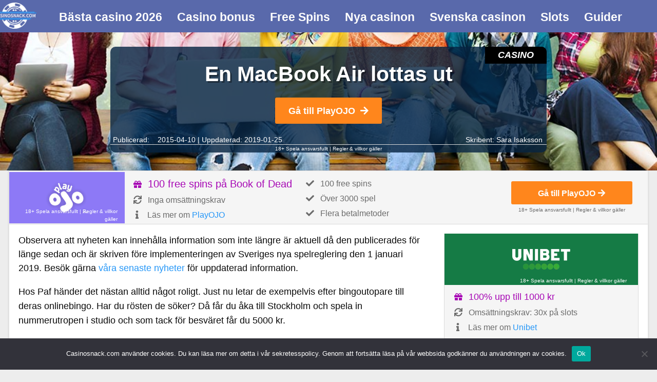

--- FILE ---
content_type: text/html; charset=UTF-8
request_url: https://www.casinosnack.com/en-macbook-air-lottas-ut/
body_size: 22372
content:
<!doctype html>

  <html class="no-js"  lang="sv-SE">

	<head>
		

		<meta charset="utf-8">
		
		<!-- Force IE to use the latest rendering engine available -->
		<meta http-equiv="X-UA-Compatible" content="IE=edge">
		<!-- Mobile Meta -->
		<meta name="viewport" content="width=device-width, initial-scale=1.0">
		<meta class="foundation-mq">
		<link rel="shortcut icon" type="image/png" sizes="32x32" href="https://www.casinosnack.com/wp-content/themes/casinosnack/assets/favicons/favicon.ico">
		<link rel="pingback" href="https://www.casinosnack.com/xmlrpc.php">
		

		<!-- This site is running CAOS for WordPress -->
<meta name='robots' content='index, follow, max-image-preview:large, max-snippet:-1, max-video-preview:-1' />

	<!-- This site is optimized with the Yoast SEO plugin v26.7 - https://yoast.com/wordpress/plugins/seo/ -->
	<title>Tävling med en MacBook Air i potten</title>
<style id="wpr-usedcss">.news-header .header-container h1{margin:10px 0 0}.news-header .news-category{position:absolute;top:0;right:0;background-color:#000;border-top-right-radius:10px;text-transform:uppercase;font-size:18px;padding:3px 25px;font-weight:700;font-style:italic;color:#fff}.news-meta{float:left;width:100%;padding:0 5px;font-size:14px}.review-container{margin-bottom:20px}#review-box .review-container,.single .review-container{margin-bottom:0}.review-full-width-container,.review-single-container{color:#6b6b6b}.review-single-container{background-color:#f5f5f5;border-left:1px solid #dadada;border-right:1px solid #dadada}.well{position:relative}.row .large-4.review-single-container{width:31%;margin-left:1.4em}.row .large-4.review-single-container:first-child{margin-left:1em}.review-full-width-container{border-top:1px solid #dadada;border-bottom:1px solid #dadada}.seperator{font-size:10px!important}.review-full-width-container div.facts{padding-left:15px;padding-right:5px;width:28%!important}.review-full-width-container div.info{padding-left:5px;padding-right:0;width:32%!important}.review-full-width-container .goto-btn .button{font-size:.9rem!important;width:95%;white-space:nowrap}.logo-container a.image-button{position:relative;display:inline-block;width:100%;min-height:62px;padding:10px 0}.logo-container a{color:#fff}.logo-container{position:relative}.logo-container .terms.tnc-applies{position:absolute;bottom:1px;right:3px;width:100%;text-align:right;font-size:10px}.tnc-applies.white a,.white .seperator{color:#fff!important}.tnc-applies.white a:hover{filter:invert(0)}.review-single-container.well{margin-bottom:15px}.review-single-container.large-12{padding:0;max-width:350px}.review-single-container.medium-12{padding:0;max-width:100%}.review-single-container.right{float:right}.single-post .sidebar .review-single-container{margin:0 auto 15px}.single-post .sidebar .row{display:grid}.review-full-width-container.container-fluid.well,.review-single-container.container-fluid.well{padding:0;background-color:#f5f5f5;margin:0 0 5px;display:inline-block;width:102.8%}.review-full-width-container.container-fluid.well{margin-top:-2px;margin-left:-16px}.review-full-width-container .logo-container{width:225px}.review-full-width-container .logo,.review-single-container .logo{padding-left:0;padding-right:0}.review-full-width-container .logo .terms,.review-single-container .logo .terms{position:absolute;bottom:1px;right:5px;color:#fff;font-size:10px}.review-full-width-container .center{top:unset;transform:unset;vertical-align:middle;float:none!important;display:inline-block}.review-full-width-container .goto-btn,.review-single-container .goto-btn{font-size:10px;text-align:center}.review-single-container .medium-6.info ul{padding-top:0}.review-full-width-container .goto-btn{padding:10px 0;text-align:center;position:unset;width:20%!important}.review-single-container .goto-btn{border-bottom:1px solid #dadada;padding-bottom:10px;padding-top:10px;position:unset}.review-full-width-container .goto-btn a.tc,.review-single-container .goto-btn a.tc{color:#6b6b6b!important;display:block}.review-full-width-container .goto-btn .tnc-container{margin-bottom:0;display:block;bottom:0;right:5px;text-align:center}.review-full-width-container .goto-btn .tnc-container a.tc,.review-single-container .goto-btn .tnc-container a.tc{display:inline-block}.review-single-container .goto-btn .tc{color:#6b6b6b!important}.goto-btn .button{margin-bottom:3px;font-size:1rem!important}.review-full-width-container ul,.review-single-container ul{list-style-type:none;margin-left:0;padding-left:0;font-size:14px;margin-bottom:0;line-height:1.5;padding-top:10px}.review-full-width-container ul li,.review-single-container ul li{margin-bottom:0!important;padding-bottom:5px!important;margin-right:0!important;content:none}.review-full-width-container ul li:before,.review-single-container ul li:before{content:none}.review-single-container ul li.bonus{color:#a709b5;font-size:18px}.review-full-width-container ul li.bonus{color:#a709b5;font-size:20px}.review-full-width-container ul li .fa-gift,.review-single-container ul li .fa-gift{margin-left:2px;font-size:16px!important}.review-full-width-container ul li,.review-full-width-container ul li .fa,.review-single-container ul li,.review-single-container ul li .fa{font-size:16px;margin-right:12px}.fa-refresh:before{content:"\f021"}.review-full-width-container ul li .fa-refresh,.review-single-container ul li .fa-refresh{margin-left:2px;margin-right:12px}.review-full-width-container ul li .fa-info,.review-single-container ul li .fa-info{margin-left:6px;margin-right:17px}.goto-btn .fa{margin-left:5px}.logo-container{height:unset;padding:0!important}.review-full-width-container .center{top:unset;transform:unset}@media (max-width:1150px){.review-full-width-container .goto-btn .tnc-container{width:100%!important;position:unset}.logo-container a.image-button{padding:0!important}.review-full-width-container div.facts,.review-full-width-container div.info{width:50%!important}.review-full-width-container .goto-btn{width:100%!important}.review-full-width-container .goto-btn .tnc-container{text-align:center;bottom:5px}.review-full-width-container .logo-container{height:unset;max-width:unset;width:100%}.review-full-width-container .seperator{display:inline-block;font-size:10px}.row .large-4.review-single-container{width:unset;margin-right:0;margin-left:0}}@media (min-width:992px) and (max-width:1199px){.entry-content .review-full-width-container .medium-6{width:50%!important}}@media (min-width:768px) and (max-width:991px){.review-single-container .medium-6.info ul{padding-top:10px}}@media (max-width:767px){.review-full-width-container .medium-6.facts,.review-full-width-container div.medium-6.info{width:100%!important;float:left;padding-left:.625rem;padding-right:.625rem}.review-full-width-container .medium-6.info ul{padding-top:0}.review-full-width-container.container-fluid.well{margin-left:-3px;border-left:1px solid #dadada;border-right:1px solid #dadada}.row .large-4.review-single-container:first-child{margin-left:0}}@media (max-width:670px){.columns.info ul{padding-top:10px}}:where(.wp-block-button__link){border-radius:9999px;box-shadow:none;padding:calc(.667em + 2px) calc(1.333em + 2px);text-decoration:none}:where(.wp-block-calendar table:not(.has-background) th){background:#ddd}:where(.wp-block-columns){margin-bottom:1.75em}:where(.wp-block-columns.has-background){padding:1.25em 2.375em}:where(.wp-block-post-comments input[type=submit]){border:none}:where(.wp-block-cover-image:not(.has-text-color)),:where(.wp-block-cover:not(.has-text-color)){color:#fff}:where(.wp-block-cover-image.is-light:not(.has-text-color)),:where(.wp-block-cover.is-light:not(.has-text-color)){color:#000}:where(.wp-block-file){margin-bottom:1.5em}:where(.wp-block-file__button){border-radius:2em;display:inline-block;padding:.5em 1em}:where(.wp-block-file__button):is(a):active,:where(.wp-block-file__button):is(a):focus,:where(.wp-block-file__button):is(a):hover,:where(.wp-block-file__button):is(a):visited{box-shadow:none;color:#fff;opacity:.85;text-decoration:none}:where(.wp-block-latest-comments:not([style*=line-height] .wp-block-latest-comments__comment)){line-height:1.1}:where(.wp-block-latest-comments:not([style*=line-height] .wp-block-latest-comments__comment-excerpt p)){line-height:1.8}ul{box-sizing:border-box}:where(.wp-block-navigation.has-background .wp-block-navigation-item a:not(.wp-element-button)),:where(.wp-block-navigation.has-background .wp-block-navigation-submenu a:not(.wp-element-button)){padding:.5em 1em}:where(.wp-block-navigation .wp-block-navigation__submenu-container .wp-block-navigation-item a:not(.wp-element-button)),:where(.wp-block-navigation .wp-block-navigation__submenu-container .wp-block-navigation-submenu a:not(.wp-element-button)),:where(.wp-block-navigation .wp-block-navigation__submenu-container .wp-block-navigation-submenu button.wp-block-navigation-item__content),:where(.wp-block-navigation .wp-block-navigation__submenu-container .wp-block-pages-list__item button.wp-block-navigation-item__content){padding:.5em 1em}:where(p.has-text-color:not(.has-link-color)) a{color:inherit}:where(.wp-block-post-excerpt){margin-bottom:var(--wp--style--block-gap);margin-top:var(--wp--style--block-gap)}:where(.wp-block-preformatted.has-background){padding:1.25em 2.375em}:where(.wp-block-pullquote){margin:0 0 1em}:where(.wp-block-search__button){border:1px solid #ccc;padding:6px 10px}:where(.wp-block-search__button-inside .wp-block-search__inside-wrapper){border:1px solid #949494;box-sizing:border-box;padding:4px}:where(.wp-block-search__button-inside .wp-block-search__inside-wrapper) .wp-block-search__input{border:none;border-radius:0;padding:0 4px}:where(.wp-block-search__button-inside .wp-block-search__inside-wrapper) .wp-block-search__input:focus{outline:0}:where(.wp-block-search__button-inside .wp-block-search__inside-wrapper) :where(.wp-block-search__button){padding:4px 8px}:where(.wp-block-term-description){margin-bottom:var(--wp--style--block-gap);margin-top:var(--wp--style--block-gap)}:where(pre.wp-block-verse){font-family:inherit}.entry-content{counter-reset:footnotes}:root{--wp--preset--font-size--normal:16px;--wp--preset--font-size--huge:42px}html :where(.has-border-color){border-style:solid}html :where([style*=border-top-color]){border-top-style:solid}html :where([style*=border-right-color]){border-right-style:solid}html :where([style*=border-bottom-color]){border-bottom-style:solid}html :where([style*=border-left-color]){border-left-style:solid}html :where([style*=border-width]){border-style:solid}html :where([style*=border-top-width]){border-top-style:solid}html :where([style*=border-right-width]){border-right-style:solid}html :where([style*=border-bottom-width]){border-bottom-style:solid}html :where([style*=border-left-width]){border-left-style:solid}html :where(img[class*=wp-image-]){height:auto;max-width:100%}:where(figure){margin:0 0 1em}html :where(.is-position-sticky){--wp-admin--admin-bar--position-offset:var(--wp-admin--admin-bar--height,0px)}@media screen and (max-width:600px){html :where(.is-position-sticky){--wp-admin--admin-bar--position-offset:0px}}body{--wp--preset--color--black:#000000;--wp--preset--color--cyan-bluish-gray:#abb8c3;--wp--preset--color--white:#ffffff;--wp--preset--color--pale-pink:#f78da7;--wp--preset--color--vivid-red:#cf2e2e;--wp--preset--color--luminous-vivid-orange:#ff6900;--wp--preset--color--luminous-vivid-amber:#fcb900;--wp--preset--color--light-green-cyan:#7bdcb5;--wp--preset--color--vivid-green-cyan:#00d084;--wp--preset--color--pale-cyan-blue:#8ed1fc;--wp--preset--color--vivid-cyan-blue:#0693e3;--wp--preset--color--vivid-purple:#9b51e0;--wp--preset--gradient--vivid-cyan-blue-to-vivid-purple:linear-gradient(135deg,rgba(6, 147, 227, 1) 0%,rgb(155, 81, 224) 100%);--wp--preset--gradient--light-green-cyan-to-vivid-green-cyan:linear-gradient(135deg,rgb(122, 220, 180) 0%,rgb(0, 208, 130) 100%);--wp--preset--gradient--luminous-vivid-amber-to-luminous-vivid-orange:linear-gradient(135deg,rgba(252, 185, 0, 1) 0%,rgba(255, 105, 0, 1) 100%);--wp--preset--gradient--luminous-vivid-orange-to-vivid-red:linear-gradient(135deg,rgba(255, 105, 0, 1) 0%,rgb(207, 46, 46) 100%);--wp--preset--gradient--very-light-gray-to-cyan-bluish-gray:linear-gradient(135deg,rgb(238, 238, 238) 0%,rgb(169, 184, 195) 100%);--wp--preset--gradient--cool-to-warm-spectrum:linear-gradient(135deg,rgb(74, 234, 220) 0%,rgb(151, 120, 209) 20%,rgb(207, 42, 186) 40%,rgb(238, 44, 130) 60%,rgb(251, 105, 98) 80%,rgb(254, 248, 76) 100%);--wp--preset--gradient--blush-light-purple:linear-gradient(135deg,rgb(255, 206, 236) 0%,rgb(152, 150, 240) 100%);--wp--preset--gradient--blush-bordeaux:linear-gradient(135deg,rgb(254, 205, 165) 0%,rgb(254, 45, 45) 50%,rgb(107, 0, 62) 100%);--wp--preset--gradient--luminous-dusk:linear-gradient(135deg,rgb(255, 203, 112) 0%,rgb(199, 81, 192) 50%,rgb(65, 88, 208) 100%);--wp--preset--gradient--pale-ocean:linear-gradient(135deg,rgb(255, 245, 203) 0%,rgb(182, 227, 212) 50%,rgb(51, 167, 181) 100%);--wp--preset--gradient--electric-grass:linear-gradient(135deg,rgb(202, 248, 128) 0%,rgb(113, 206, 126) 100%);--wp--preset--gradient--midnight:linear-gradient(135deg,rgb(2, 3, 129) 0%,rgb(40, 116, 252) 100%);--wp--preset--font-size--small:13px;--wp--preset--font-size--medium:20px;--wp--preset--font-size--large:36px;--wp--preset--font-size--x-large:42px;--wp--preset--spacing--20:0.44rem;--wp--preset--spacing--30:0.67rem;--wp--preset--spacing--40:1rem;--wp--preset--spacing--50:1.5rem;--wp--preset--spacing--60:2.25rem;--wp--preset--spacing--70:3.38rem;--wp--preset--spacing--80:5.06rem;--wp--preset--shadow--natural:6px 6px 9px rgba(0, 0, 0, .2);--wp--preset--shadow--deep:12px 12px 50px rgba(0, 0, 0, .4);--wp--preset--shadow--sharp:6px 6px 0px rgba(0, 0, 0, .2);--wp--preset--shadow--outlined:6px 6px 0px -3px rgba(255, 255, 255, 1),6px 6px rgba(0, 0, 0, 1);--wp--preset--shadow--crisp:6px 6px 0px rgba(0, 0, 0, 1)}:where(.is-layout-flex){gap:.5em}:where(.is-layout-grid){gap:.5em}:where(.wp-block-columns.is-layout-flex){gap:2em}:where(.wp-block-columns.is-layout-grid){gap:2em}:where(.wp-block-post-template.is-layout-flex){gap:1.25em}:where(.wp-block-post-template.is-layout-grid){gap:1.25em}#cookie-notice,#cookie-notice .cn-button:not(.cn-button-custom){font-family:-apple-system,BlinkMacSystemFont,Arial,Roboto,"Helvetica Neue",sans-serif;font-weight:400;font-size:13px;text-align:center}#cookie-notice{position:fixed;min-width:100%;height:auto;z-index:100000;letter-spacing:0;line-height:20px;left:0}#cookie-notice,#cookie-notice *{-webkit-box-sizing:border-box;-moz-box-sizing:border-box;box-sizing:border-box}#cookie-notice.cn-animated{-webkit-animation-duration:.5s!important;animation-duration:.5s!important;-webkit-animation-fill-mode:both;animation-fill-mode:both}#cookie-notice .cookie-notice-container{display:block}#cookie-notice.cookie-notice-hidden .cookie-notice-container{display:none}.cn-position-bottom{bottom:0}.cookie-notice-container{padding:15px 30px;text-align:center;width:100%;z-index:2}.cn-close-icon{position:absolute;right:15px;top:50%;margin-top:-10px;width:15px;height:15px;opacity:.5;padding:10px;outline:0;cursor:pointer}.cn-close-icon:hover{opacity:1}.cn-close-icon:after,.cn-close-icon:before{position:absolute;content:' ';height:15px;width:2px;top:3px;background-color:grey}.cn-close-icon:before{transform:rotate(45deg)}.cn-close-icon:after{transform:rotate(-45deg)}#cookie-notice .cn-revoke-cookie{margin:0}#cookie-notice .cn-button{margin:0 0 0 10px;display:inline-block}#cookie-notice .cn-button:not(.cn-button-custom){letter-spacing:.25px;margin:0 0 0 10px;text-transform:none;display:inline-block;cursor:pointer;touch-action:manipulation;white-space:nowrap;outline:0;box-shadow:none;text-shadow:none;border:none;-webkit-border-radius:3px;-moz-border-radius:3px;border-radius:3px;text-decoration:none;padding:8.5px 10px;line-height:1;color:inherit}.cn-text-container{margin:0 0 6px}.cn-buttons-container,.cn-text-container{display:inline-block}#cookie-notice.cookie-notice-visible.cn-effect-fade,#cookie-notice.cookie-revoke-visible.cn-effect-fade{-webkit-animation-name:fadeIn;animation-name:fadeIn}#cookie-notice.cn-effect-fade{-webkit-animation-name:fadeOut;animation-name:fadeOut}@-webkit-keyframes fadeIn{from{opacity:0}to{opacity:1}}@keyframes fadeIn{from{opacity:0}to{opacity:1}}@-webkit-keyframes fadeOut{from{opacity:1}to{opacity:0}}@keyframes fadeOut{from{opacity:1}to{opacity:0}}@media all and (max-width:900px){.cookie-notice-container #cn-notice-buttons,.cookie-notice-container #cn-notice-text{display:block}#cookie-notice .cn-button{margin:0 5px 5px}}@media all and (max-width:480px){.cookie-notice-container{padding:15px 25px}}.fade-in.mui-enter,.fade-out.mui-leave,.slide-in-left.mui-enter,.slide-in-right.mui-enter,.slide-out-left.mui-leave,.slide-out-right.mui-leave{transition-duration:.5s;transition-timing-function:linear}.slide-in-left.mui-enter{transform:translateX(-100%);transition-property:transform,opacity;backface-visibility:hidden}.slide-in-left.mui-enter.mui-enter-active{transform:translateX(0)}.slide-in-right.mui-enter{transform:translateX(100%);transition-property:transform,opacity;backface-visibility:hidden}.slide-in-right.mui-enter.mui-enter-active{transform:translateX(0)}.slide-out-right.mui-leave{transform:translateX(0);transition-property:transform,opacity;backface-visibility:hidden}.slide-out-right.mui-leave.mui-leave-active{transform:translateX(100%)}.slide-out-left.mui-leave{transform:translateX(0);transition-property:transform,opacity;backface-visibility:hidden}.slide-out-left.mui-leave.mui-leave-active{transform:translateX(-100%)}.fade-in.mui-enter{opacity:0;transition-property:opacity}.fade-in.mui-enter.mui-enter-active{opacity:1}.fade-out.mui-leave{opacity:1;transition-property:opacity}.fade-out.mui-leave.mui-leave-active{opacity:0}.slow{transition-duration:750ms!important}.fast{transition-duration:250ms!important}.linear{transition-timing-function:linear!important}.slow{animation-duration:750ms!important}.fast{animation-duration:250ms!important}.linear{animation-timing-function:linear!important}html{font-family:sans-serif;-ms-text-size-adjust:100%;-webkit-text-size-adjust:100%}body{margin:0}article,aside,footer,main,menu,nav,section{display:block}progress{display:inline-block;vertical-align:baseline}[hidden],template{display:none}a{background-color:transparent}a:active,a:hover{outline:0}h1{font-size:2em;margin:.67em 0}small{font-size:80%}img{border:0}hr{box-sizing:content-box;height:0}code{font-family:monospace,monospace;font-size:1em}button,input,optgroup,select,textarea{color:inherit;font:inherit;margin:0}button{overflow:visible}button,select{text-transform:none}button,html input[type=button],input[type=reset],input[type=submit]{-webkit-appearance:button;cursor:pointer}button[disabled],html input[disabled]{cursor:not-allowed}button::-moz-focus-inner,input::-moz-focus-inner{border:0;padding:0}input{line-height:normal}input[type=checkbox],input[type=radio]{box-sizing:border-box;padding:0}input[type=number]::-webkit-inner-spin-button,input[type=number]::-webkit-outer-spin-button{height:auto}input[type=search]{-webkit-appearance:textfield;box-sizing:content-box}input[type=search]::-webkit-search-cancel-button,input[type=search]::-webkit-search-decoration{-webkit-appearance:none}legend{border:0;padding:0}textarea{overflow:auto}optgroup{font-weight:700}table{border-collapse:collapse;border-spacing:0}.foundation-mq{font-family:"small=0em&medium=48.0625em&large=64em&xlarge=75em&xxlarge=90em"}html{font-size:100%;box-sizing:border-box}*,::after,::before{box-sizing:inherit}body{padding:0;margin:0;font-family:"Source Sans Pro",sans-serif;font-weight:400;line-height:1.5;color:#0a0a0a;background:#fefefe;-webkit-font-smoothing:antialiased;-moz-osx-font-smoothing:grayscale}img{max-width:100%;height:auto;-ms-interpolation-mode:bicubic;display:inline-block;vertical-align:middle}textarea{height:auto;min-height:50px;border-radius:0}select{width:100%;border-radius:0}button{-webkit-appearance:none;-moz-appearance:none;background:0 0;padding:0;border:0;border-radius:0;line-height:1}.is-visible{display:block!important}.row{max-width:75rem;margin-left:auto;margin-right:auto}.row::after,.row::before{content:' ';display:table}.row::after{clear:both}.row .row{margin-left:-.625rem;margin-right:-.625rem}.columns{width:100%;float:left;padding-left:.625rem;padding-right:.625rem}.columns:last-child:not(:first-child){float:right}.end.columns:last-child:last-child{float:left}.row.row.columns{float:none}.row .row.row.columns{padding-left:0;padding-right:0;margin-left:0;margin-right:0}.small-12{width:100%}@media screen and (min-width:48.0625em){.row .row{margin-left:-.9375rem;margin-right:-.9375rem}.columns{padding-left:.9375rem;padding-right:.9375rem}.medium-6{width:50%}.medium-12{width:100%}}@media screen and (min-width:64em){.large-3{width:25%}.large-4{width:33.33333%}.large-8{width:66.66667%}.large-12{width:100%}}div,dl,dt,form,h1,h3,h4,li,p,ul{margin:0;padding:0}p{font-size:inherit;line-height:1.6;margin-bottom:1rem;text-rendering:optimizeLegibility}em,i{font-style:italic;line-height:inherit}small{font-size:80%;line-height:inherit}h1,h3,h4{font-family:"Source Sans Pro",sans-serif;font-weight:400;font-style:normal;color:inherit;text-rendering:optimizeLegibility;margin-top:0;margin-bottom:.5rem;line-height:1.4}h1 small,h3 small,h4 small{color:#cacaca;line-height:0}h1{font-size:2.25rem}h3{font-size:1.125rem}h4{font-size:1rem}a{color:#2496f7;text-decoration:none;line-height:inherit;cursor:pointer}a:focus,a:hover{color:#0983eb}a img{border:0}hr{max-width:75rem;height:0;border-right:0;border-top:0;border-bottom:1px solid #cacaca;border-left:0;margin:1.25rem auto;clear:both}dl,ul{line-height:1.6;margin-bottom:1rem;list-style-position:outside}li{font-size:inherit}ul{list-style-type:disc;margin-left:1.25rem}ul ul{margin-left:1.25rem;margin-bottom:0}dl{margin-bottom:1rem}dl dt{margin-bottom:.3rem;font-weight:700}code{font-family:Consolas,"Liberation Mono",Courier,monospace;font-weight:400;color:#0a0a0a;background-color:#e6e6e6;border:1px solid #cacaca;padding:.125rem .3125rem .0625rem}.text-center{text-align:center}@media print{*{background:0 0!important;color:#000!important;box-shadow:none!important;text-shadow:none!important}a,a:visited{text-decoration:underline}a[href]:after{content:" (" attr(href) ")"}.ir a:after,a[href^='#']:after,a[href^='javascript:']:after{content:''}img,tr{page-break-inside:avoid}img{max-width:100%!important}@page{margin:.5cm}h3,p{orphans:3;widows:3}h3{page-break-after:avoid}}[type=email],[type=number],[type=password],[type=search],[type=text],[type=url],textarea{display:block;box-sizing:border-box;width:100%;height:2.4375rem;padding:.5rem;border:1px solid #cacaca;margin:0 0 1rem;font-family:inherit;font-size:1rem;color:#0a0a0a;background-color:#fefefe;box-shadow:inset 0 1px 2px rgba(10,10,10,.1);border-radius:0;transition:box-shadow .5s,border-color .25s ease-in-out;-webkit-appearance:none;-moz-appearance:none}[type=email]:focus,[type=number]:focus,[type=password]:focus,[type=search]:focus,[type=text]:focus,[type=url]:focus,textarea:focus{border:1px solid #8a8a8a;background-color:#fefefe;outline:0;box-shadow:0 0 5px #cacaca;transition:box-shadow .5s,border-color .25s ease-in-out}textarea{max-width:100%}input::-webkit-input-placeholder,textarea::-webkit-input-placeholder{color:#cacaca}input::-moz-placeholder,textarea::-moz-placeholder{color:#cacaca}input:-ms-input-placeholder,textarea:-ms-input-placeholder{color:#cacaca}input::placeholder,textarea::placeholder{color:#cacaca}input:disabled,textarea:disabled{background-color:#e6e6e6;cursor:default}[type=button],[type=submit]{border-radius:0;-webkit-appearance:none;-moz-appearance:none}input[type=search]{box-sizing:border-box}[type=checkbox],[type=radio]{margin:0 0 1rem}[type=checkbox]+label,[type=radio]+label{display:inline-block;margin-left:.5rem;margin-right:1rem;margin-bottom:0;vertical-align:baseline}[type=checkbox]+label[for],[type=radio]+label[for]{cursor:pointer}label>[type=checkbox],label>[type=radio]{margin-right:.5rem}label{display:block;margin:0;font-size:.875rem;font-weight:400;line-height:1.8;color:#0a0a0a}fieldset{border:0;padding:0;margin:0}legend{margin-bottom:.5rem;max-width:100%}.fieldset{border:1px solid #cacaca;padding:1.25rem;margin:1.125rem 0}.fieldset legend{background:#fefefe;padding:0 .1875rem;margin:0;margin-left:-.1875rem}select{height:2.4375rem;padding:.5rem;border:1px solid #cacaca;margin:0 0 1rem;font-size:1rem;font-family:inherit;line-height:normal;color:#0a0a0a;background-color:#fefefe;border-radius:0;-webkit-appearance:none;-moz-appearance:none;background-image:url("data:image/svg+xml;utf8,<svg xmlns='http://www.w3.org/2000/svg' version='1.1' width='32' height='24' viewBox='0 0 32 24'><polygon points='0,0 32,0 16,24' style='fill: rgb%28138, 138, 138%29'></polygon></svg>");background-size:9px 6px;background-position:right -1rem center;background-origin:content-box;background-repeat:no-repeat;padding-right:1.5rem}@media screen and (min-width:0\0){select{background-image:url("[data-uri]")}}select:disabled{background-color:#e6e6e6;cursor:default}select::-ms-expand{display:none}select[multiple]{height:auto;background-image:none}.is-invalid-input:not(:focus){background-color:rgba(236,88,64,.1);border-color:#ec5840}.is-invalid-label{color:#ec5840}.form-error{display:none;margin-top:-.5rem;margin-bottom:1rem;font-size:.75rem;font-weight:700;color:#ec5840}.form-error.is-visible{display:block}.button{display:inline-block;text-align:center;line-height:1;cursor:pointer;-webkit-appearance:none;transition:background-color .25s ease-out,color .25s ease-out;vertical-align:middle;border:1px solid transparent;border-radius:0;padding:.85em 1em;margin:0 0 1rem;font-size:.9rem;background-color:#53b919;color:#fefefe}.button:focus,.button:hover{background-color:#479d15;color:#fefefe}.button.small{font-size:.75rem}.button.success{background-color:#3adb76;color:#fefefe}.button.success:focus,.button.success:hover{background-color:#22bb5b;color:#fefefe}.button.warning{background-color:#ffae00;color:#fefefe}.button.warning:focus,.button.warning:hover{background-color:#cc8b00;color:#fefefe}.button.disabled,.button[disabled]{opacity:.25;cursor:not-allowed}.button.disabled:focus,.button.disabled:hover,.button[disabled]:focus,.button[disabled]:hover{background-color:#2496f7;color:#fefefe}.button.disabled.success,.button[disabled].success{opacity:.25;cursor:not-allowed}.button.disabled.success:focus,.button.disabled.success:hover,.button[disabled].success:focus,.button[disabled].success:hover{background-color:#3adb76;color:#fefefe}.button.disabled.warning,.button[disabled].warning{opacity:.25;cursor:not-allowed}.button.disabled.warning:focus,.button.disabled.warning:hover,.button[disabled].warning:focus,.button[disabled].warning:hover{background-color:#ffae00;color:#fefefe}.button.dropdown::after{content:'';display:block;width:0;height:0;border:.4em inset;border-color:#fefefe transparent transparent;border-top-style:solid;border-bottom-width:0;position:relative;top:.4em;float:right;margin-left:1em;display:inline-block}.hide{display:none!important}@media screen and (max-width:48em){.hide-for-small-only{display:none!important}}@media screen and (min-width:48.0625em) and (max-width:63.9375em){.hide-for-medium-only{display:none!important}}.accordion{list-style-type:none;background:#fefefe;margin-left:0}.is-accordion-submenu-parent>a{position:relative}.is-accordion-submenu-parent>a::after{content:'';display:block;width:0;height:0;border:6px inset;border-color:#2496f7 transparent transparent;border-top-style:solid;border-bottom-width:0;position:absolute;top:50%;margin-top:-4px;right:1rem}.is-accordion-submenu-parent[aria-expanded=true]>a::after{transform-origin:50% 50%;transform:scaleY(-1)}.is-drilldown{position:relative;overflow:hidden}.is-drilldown li{display:block!important}.is-drilldown-submenu{position:absolute;top:0;left:100%;z-index:-1;width:100%;background:#fefefe;transition:transform .15s linear}.is-drilldown-submenu.is-active{z-index:1;display:block;transform:translateX(-100%)}.is-drilldown-submenu.is-closing{transform:translateX(100%)}.is-drilldown-submenu-parent>a{position:relative}.is-drilldown-submenu-parent>a::after{content:'';display:block;width:0;height:0;border:6px inset;border-color:transparent transparent transparent #2496f7;border-left-style:solid;border-right-width:0;position:absolute;top:50%;margin-top:-6px;right:1rem}.js-drilldown-back>a::before{content:'';display:block;width:0;height:0;border:6px inset;border-color:transparent #2496f7 transparent transparent;border-right-style:solid;border-left-width:0;border-left-width:0;display:inline-block;vertical-align:middle;margin-right:.75rem}.dropdown.menu>li.opens-left>.is-dropdown-submenu{left:auto;right:0;top:100%}.dropdown.menu>li.opens-right>.is-dropdown-submenu{right:auto;left:0;top:100%}.dropdown.menu>li.is-dropdown-submenu-parent>a{padding-right:1.5rem;position:relative}.dropdown.menu>li.is-dropdown-submenu-parent>a::after{content:'';display:block;width:0;height:0;border:5px inset;border-color:#2496f7 transparent transparent;border-top-style:solid;border-bottom-width:0;right:5px;margin-top:-2px}.no-js .dropdown.menu ul{display:none}.dropdown.menu.vertical>li .is-dropdown-submenu{top:0}.dropdown.menu.vertical>li.opens-left>.is-dropdown-submenu{left:auto;right:100%}.dropdown.menu.vertical>li.opens-right>.is-dropdown-submenu{right:auto;left:100%}.dropdown.menu.vertical>li>a::after{right:14px;margin-top:-3px}.dropdown.menu.vertical>li.opens-left>a::after{content:'';display:block;width:0;height:0;border:5px inset;border-color:transparent #2496f7 transparent transparent;border-right-style:solid;border-left-width:0}.dropdown.menu.vertical>li.opens-right>a::after{content:'';display:block;width:0;height:0;border:5px inset;border-color:transparent transparent transparent #2496f7;border-left-style:solid;border-right-width:0}@media screen and (min-width:48.0625em){.dropdown.menu.medium-horizontal>li.opens-left>.is-dropdown-submenu{left:auto;right:0;top:100%}.dropdown.menu.medium-horizontal>li.opens-right>.is-dropdown-submenu{right:auto;left:0;top:100%}.dropdown.menu.medium-horizontal>li.is-dropdown-submenu-parent>a{padding-right:1.5rem;position:relative}.dropdown.menu.medium-horizontal>li.is-dropdown-submenu-parent>a::after{content:'';display:block;width:0;height:0;border:5px inset;border-color:#2496f7 transparent transparent;border-top-style:solid;border-bottom-width:0;right:5px;margin-top:-2px}}.dropdown.menu.align-right .is-dropdown-submenu.first-sub{top:100%;left:auto;right:0}.is-dropdown-submenu-parent{position:relative}.is-dropdown-submenu-parent a::after{position:absolute;top:50%;right:5px;margin-top:-2px}.is-dropdown-submenu-parent.opens-inner>.is-dropdown-submenu{top:100%;left:auto}.is-dropdown-submenu-parent.opens-left>.is-dropdown-submenu{left:auto;right:100%}.is-dropdown-submenu-parent.opens-right>.is-dropdown-submenu{right:auto;left:100%}.is-dropdown-submenu{display:none;position:absolute;top:0;left:100%;min-width:200px;z-index:1;background:#fefefe;border:1px solid #cacaca}.is-dropdown-submenu .is-dropdown-submenu-parent>a::after{right:14px;margin-top:-3px}.is-dropdown-submenu .is-dropdown-submenu-parent.opens-left>a::after{content:'';display:block;width:0;height:0;border:5px inset;border-color:transparent #2496f7 transparent transparent;border-right-style:solid;border-left-width:0}.is-dropdown-submenu .is-dropdown-submenu-parent.opens-right>a::after{content:'';display:block;width:0;height:0;border:5px inset;border-color:transparent transparent transparent #2496f7;border-left-style:solid;border-right-width:0}.is-dropdown-submenu .is-dropdown-submenu{margin-top:-1px}.is-dropdown-submenu>li{width:100%}.is-dropdown-submenu.js-dropdown-active{display:block}.flex-video{position:relative;height:0;padding-bottom:75%;margin-bottom:1rem;overflow:hidden}.flex-video iframe,.flex-video object{position:absolute;top:0;left:0;width:100%;height:100%}.flex-video.widescreen{padding-bottom:56.25%}.label{display:inline-block;padding:.33333rem .5rem;font-size:.8rem;line-height:1;white-space:nowrap;cursor:default;border-radius:0;background:#2496f7;color:#fefefe}.label.success{background:#3adb76;color:#fefefe}.label.warning{background:#ffae00;color:#fefefe}.menu{margin:0;list-style-type:none}.menu>li{display:table-cell;vertical-align:middle}.menu>li>a{display:block;padding:1rem;line-height:1}.menu a,.menu button,.menu input{margin-bottom:0}.menu>li>a i,.menu>li>a img{vertical-align:middle}.menu>li>a i+span,.menu>li>a img+span{vertical-align:middle}.menu>li>a i,.menu>li>a img{margin-right:.25rem;display:inline-block}.menu>li{display:table-cell}.menu.vertical>li{display:block}@media screen and (min-width:48.0625em){.menu.medium-horizontal>li{display:table-cell}.reveal{min-height:0}}.menu.align-right::after,.menu.align-right::before{content:' ';display:table}.menu.align-right::after{clear:both}.menu.align-right>li{float:right}.menu.nested{margin-left:1rem}.menu .active>a{color:#fefefe;background:#2496f7}.no-js [data-responsive-menu] ul{display:none}.menu-icon{position:relative;display:inline-block;vertical-align:middle;cursor:pointer;width:20px;height:16px}.menu-icon::after{content:'';position:absolute;display:block;width:100%;height:2px;background:#fefefe;top:0;left:0;box-shadow:0 7px 0 #fefefe,0 14px 0 #fefefe}.menu-icon:hover::after{background:#cacaca;box-shadow:0 7px 0 #cacaca,0 14px 0 #cacaca}body,html{height:100%}.js-off-canvas-exit{display:none;position:absolute;top:0;left:0;width:100%;height:100%;background:rgba(254,254,254,.25);cursor:pointer;transition:background .5s ease}.orbit{position:relative}.orbit-container{position:relative;margin:0;overflow:hidden;list-style:none}.orbit-slide{width:100%;max-height:100%}.orbit-slide.no-motionui.is-active{top:0;left:0}.orbit-next,.orbit-previous{position:absolute;top:50%;transform:translateY(-50%);z-index:10;padding:1rem;color:#fefefe}.orbit-next:active,.orbit-next:focus,.orbit-next:hover,.orbit-previous:active,.orbit-previous:focus,.orbit-previous:hover{background-color:rgba(10,10,10,.5)}.orbit-previous{left:0}.orbit-next{left:auto;right:0}.orbit-bullets{position:relative;margin-top:.8rem;margin-bottom:.8rem;text-align:center}.orbit-bullets button{width:1.2rem;height:1.2rem;margin:.1rem;background-color:#cacaca;border-radius:50%}.orbit-bullets button:hover{background-color:#8a8a8a}.orbit-bullets button.is-active{background-color:#8a8a8a}.progress{background-color:#cacaca;height:1rem;margin-bottom:1rem;border-radius:0}.slider{position:relative;height:.5rem;margin-top:1.25rem;margin-bottom:2.25rem;background-color:#e6e6e6;cursor:pointer;-webkit-user-select:none;-moz-user-select:none;-ms-user-select:none;user-select:none;-ms-touch-action:none;touch-action:none}.slider.disabled,.slider[disabled]{opacity:.25;cursor:not-allowed}.slider.vertical{display:inline-block;width:.5rem;height:12.5rem;margin:0 1.25rem;transform:scale(1,-1)}.sticky-container{position:relative}.sticky{position:absolute;z-index:0;transform:translate3d(0,0,0)}.sticky.is-stuck{position:fixed;z-index:5}.sticky.is-stuck.is-at-top{top:0}.sticky.is-stuck.is-at-bottom{bottom:0}.sticky.is-anchored{position:absolute;left:auto;right:auto}.sticky.is-anchored.is-at-bottom{bottom:0}body.is-reveal-open{overflow:hidden}html.is-reveal-open,html.is-reveal-open body{min-height:100%;overflow:hidden;-webkit-user-select:none;-moz-user-select:none;-ms-user-select:none;user-select:none}.reveal-overlay{display:none;position:fixed;top:0;bottom:0;left:0;right:0;z-index:1005;background-color:rgba(10,10,10,.45);overflow-y:scroll}.reveal{display:none;z-index:1006;padding:1rem;border:1px solid #cacaca;background-color:#fefefe;border-radius:0;position:relative;top:100px;margin-left:auto;margin-right:auto;overflow-y:auto}.reveal .columns{min-width:0}.reveal>:last-child{margin-bottom:0}@media screen and (min-width:48.0625em){.reveal{width:600px;max-width:75rem}.reveal .reveal{left:auto;right:auto;margin:0 auto}.reveal.small{width:50%;max-width:75rem}}.reveal.full{top:0;left:0;width:100%;height:100%;height:100vh;min-height:100vh;max-width:none;margin-left:0;border:0;border-radius:0}@media screen and (max-width:48em){.reveal{top:0;left:0;width:100%;height:100%;height:100vh;min-height:100vh;max-width:none;margin-left:0;border:0;border-radius:0}}.reveal.without-overlay{position:fixed}.switch{height:2rem;margin-bottom:1rem;outline:0;position:relative;-webkit-user-select:none;-moz-user-select:none;-ms-user-select:none;user-select:none;color:#fefefe;font-weight:700;font-size:.875rem}.switch.small{height:1.75rem}table{width:100%;margin-bottom:1rem;border-radius:0}table tbody{border:1px solid #f1f1f1;background-color:#fefefe}table tbody tr:nth-child(2n){background-color:#f1f1f1}table.scroll{display:block;width:100%;overflow-x:auto}table.hover tbody tr:hover{background-color:#f9f9f9}table.hover tbody tr:nth-of-type(2n):hover{background-color:#ececec}.tabs-title{float:left}.tabs-title>a{display:block;padding:1.25rem 1.5rem;line-height:1;font-size:.75rem}.tabs-title>a:hover{background:#fefefe}.tabs-title>a:focus,.tabs-title>a[aria-selected=true]{background:#e6e6e6}.tabs-panel{display:none;padding:1rem}.tabs-panel.is-active{display:block}.title-bar{background:#2496f7;color:#fefefe;padding:.5rem}.title-bar::after,.title-bar::before{content:' ';display:table}.title-bar::after{clear:both}.title-bar .menu-icon{margin-left:.25rem;margin-right:.25rem}.has-tip{border-bottom:1px dotted #8a8a8a;font-weight:700;position:relative;display:inline-block;cursor:help}.tooltip{background-color:#0a0a0a;color:#fefefe;font-size:80%;padding:.75rem;position:absolute;z-index:10;top:calc(100% + .6495rem);max-width:10rem!important;border-radius:0}.tooltip::before{content:'';display:block;width:0;height:0;border:.75rem inset;border-color:transparent transparent #0a0a0a;border-bottom-style:solid;border-top-width:0;bottom:100%;position:absolute;left:50%;transform:translateX(-50%)}.tooltip.top::before{content:'';display:block;width:0;height:0;border:.75rem inset;border-color:#0a0a0a transparent transparent;border-top-style:solid;border-bottom-width:0;top:100%;bottom:auto}.tooltip.left::before{content:'';display:block;width:0;height:0;border:.75rem inset;border-color:transparent transparent transparent #0a0a0a;border-left-style:solid;border-right-width:0;bottom:auto;left:100%;top:50%;transform:translateY(-50%)}.tooltip.right::before{content:'';display:block;width:0;height:0;border:.75rem inset;border-color:transparent #0a0a0a transparent transparent;border-right-style:solid;border-left-width:0;bottom:auto;left:auto;right:100%;top:50%;transform:translateY(-50%)}.top-bar{padding:1rem}.top-bar::after,.top-bar::before{content:' ';display:table}.top-bar::after{clear:both}.top-bar,.top-bar ul{background-color:#2496f7}.top-bar input{max-width:200px;margin-right:1rem}.top-bar input.button{width:auto}.top-bar .top-bar-left,.top-bar .top-bar-right{width:100%}.top-bar-left{float:left}.top-bar-right{float:right}h3{font-weight:700}body{background:url(https://www.casinosnack.com/wp-content/themes/casinosnack/assets/images/stripe_bg.png)}.logo-small img{height:50px}.title-bar{padding:0 .5rem}.top-bar.sticky .logo img{transition:.5s;vertical-align:middle;line-height:5rem}.top-bar.sticky.is-stuck{padding:.25rem}.top-bar.sticky.is-stuck .logo{top:0}.top-bar.sticky.is-stuck .logo img{transition:.5s;height:50px}.menu-icon{position:relative;top:10px}.menu>li>a{font-size:1rem;color:#fff;padding:1rem .8rem}.menu>li>a.active{border-bottom:3px solid #2496f7}.button{border-radius:3px;font-weight:700}hr{background:url(https://www.casinosnack.com/wp-content/themes/casinosnack/assets/images/stripe.png) repeat-x;height:1rem;border:none}article{position:relative;background-color:#fff;border:1px solid #e6e6e6;box-shadow:0 1px 3px 0 rgba(0,0,0,.16)}article h1{font-family:"Source Sans Pro",sans-serif;font-weight:600;margin:0}article .entry-content{padding:1rem}.footer-container{background-color:#262e33;color:#9aa1ab;margin-top:3.5rem;padding-top:3.75rem}.footer-container h3{color:#fff;font-weight:700}.footer-container h4{color:#fff;font-size:1.125rem;line-height:3.5}.footer-container p{font-size:.875rem}.footer-container hr{background:0 0;border-bottom:1px solid #383e43}main article+article{margin-top:2rem}#nav-menu{z-index:1000}.block{border-bottom:1px solid #ccc}.block::after{clear:both;content:" ";display:block}.sticky-container{height:80px!important}@media screen and (max-width:48em){.sticky-container{height:0!important}}.align-right{text-align:right}@media screen and (max-width:63.9375em){table.stack tr{display:block}.sidebar{margin-top:2.5rem}}@media screen and (min-width:48.0625em) and (max-width:63.9375em){.logo-small img{height:70px}}@media screen and (min-width:48.0625em){.top-bar .top-bar-left,.top-bar .top-bar-right{width:auto}.logo-wrapper{position:relative}.logo-wrapper .logo{width:270px;height:70px;position:absolute;left:50%;right:50%;margin-left:-135px}.top-bar-right{width:50%}.top-bar-right ul{float:left}.top-bar-left{width:50%}.top-bar-left ul{float:right}}@media print{*{background:0 0!important;color:#000!important;text-shadow:none!important;filter:none!important;-ms-filter:none!important}a,a:visited{color:#444!important;text-decoration:underline}a:after,a:visited:after{content:" (" attr(href) ")"}.ir a:after,a[href^="#"]:after,a[href^="javascript:"]:after{content:""}img,tr{page-break-inside:avoid}img{max-width:100%!important}@page{margin:.5cm}h3,p{orphans:3;widows:3}h3{page-break-after:avoid}.sidebar,nav{display:none}}.anchor-container{display:flex;margin-left:0}.anchor-container>:before{content:'';width:unset}@media only screen and (min-width:48rem){.anchor-container{flex-wrap:wrap}.anchor-container>:not(:first-child):before{content:'|';font-size:1rem;padding-left:.5rem;padding-right:.5rem;font-weight:400}}@media only screen and (max-width:48rem){.anchor-container{flex-direction:column;background:#f5f5f5;border-radius:.5rem;padding:1rem;cursor:pointer}.anchor-container>*{display:none;border-radius:.5rem}.anchor-container>* a{display:inline-block;padding:1rem;width:100%}.anchor-container>:first-child{margin-top:1rem}.anchor-container>*>*{color:#000;font-weight:700}.anchor-container>:focus,.anchor-container>:hover{background:#fff}.anchor-container::before{content:"Filtrera";font-weight:700;text-align:center;background-image:url('data:image/svg+xml,%3Csvg%20xmlns%3D%22http%3A%2F%2Fwww.w3.org%2F2000%2Fsvg%22%20viewBox%3D%220%200%20448%20512%22%3E%3C!--!%20Font%20Awesome%20Pro%206.3.0%20by%20%40fontawesome%20-%20https%3A%2F%2Ffontawesome.com%20License%20-%20https%3A%2F%2Ffontawesome.com%2Flicense%20(Commercial%20License)%20Copyright%202023%20Fonticons%2C%20Inc.%20--%3E%3Cpath%20d%3D%22M0%2096C0%2078.3%2014.3%2064%2032%2064H416c17.7%200%2032%2014.3%2032%2032s-14.3%2032-32%2032H32C14.3%20128%200%20113.7%200%2096zM0%20256c0-17.7%2014.3-32%2032-32H416c17.7%200%2032%2014.3%2032%2032s-14.3%2032-32%2032H32c-17.7%200-32-14.3-32-32zM448%20416c0%2017.7-14.3%2032-32%2032H32c-17.7%200-32-14.3-32-32s14.3-32%2032-32H416c17.7%200%2032%2014.3%2032%2032z%22%2F%3E%3C%2Fsvg%3E');background-repeat:no-repeat;background-size:1.25rem;background-position:1rem center}}html{scroll-behavior:smooth;font-size:18px}body{background-color:#ededed!important;background-image:none!important}h3,h4{color:#5969ab}h3{font-size:1.4rem}h4{font-size:1.2rem;font-weight:700}.title-bar,.top-bar,.top-bar ul{background-color:#5969ab!important}#nav-menu .top-bar-left{margin-top:-1px!important}ul{list-style:none}article ul li:before{color:#5969ab;content:"\2022";font-weight:700;width:.8em;display:inline-block;font-size:24px;line-height:1.3}article{border-top:none}.back-to-top{margin:0;position:fixed;bottom:80px;right:40px;width:40px;height:40px;line-height:38px;text-align:center;border-radius:50%;background-color:#fff;border:1px solid rgba(0,0,0,.18);z-index:100;display:none;text-decoration:none;z-index:9999;-webkit-box-shadow:0 2px 10px rgba(31,50,62,.15);-moz-box-shadow:0 2px 10px rgba(31,50,62,.15);box-shadow:0 2px 10px rgba(31,50,62,.15);font-size:24px;color:#5969ab!important}.logo-small img{height:unset}.news-header{height:275px;padding:34px 25px;background-image:url('https://www.casinosnack.com/wp-content/themes/casinosnack/assets/images/news-header.jpg');background-size:cover}.tnc-container{max-width:90%;margin-left:auto;margin-right:auto}.news-space{display:inline}.news-time{position:absolute;bottom:18px;line-height:14px;text-align:right}.news-author{position:absolute;bottom:18px;right:8px;line-height:14px}.header-container{background-color:rgba(0,0,0,.7);display:table;padding:15px 20px;border-radius:10px;max-width:80%;text-align:center;margin:auto;color:#fff;min-width:850px;white-space:nowrap}.single-post .header-container{position:relative;padding:15px 0 0!important;background-color:rgba(6,36,66,.8)}.header-container h1{font-weight:700;text-shadow:3px 3px 0 rgba(0,0,0,.4)}.header-container .fa{margin-left:10px}.header-container .button{font-size:1rem!important;padding:15px 25px;margin:1rem 0 2.2rem}.header-tnc{clear:both;border-top:1px solid #dadada;font-size:10px;padding:0 5px;text-align:center;white-space:normal}.single-post article,.single-post section{float:left}.single-post .sidebar .row{padding:1rem}.header-container a{color:#fff}.single-post .review-full-width-container{margin:0!important;width:100%!important}.facts-section{float:left;width:100%;background-color:#f5f5f5!important}.button{background-color:#ff861c!important}@media(max-width:769px){.single-post .review-full-width-container{width:94vw!important}}.title-bar,.top-bar,.top-bar ul{background-color:#5e5e5e}.logo-wrapper .logo{z-index:9999;position:relative;left:auto;right:auto}.logo-wrapper{max-width:71rem;margin-left:auto;margin-right:auto}.menu>li>a{font-size:1.3rem;color:#fdfdfd;font-weight:600;margin-top:5px}.menu .active>a{text-decoration:underline #2496f7;text-decoration-style:double;background:0 0!important}.logo-wrapper .logo{width:175px}.columns:last-child:not(:first-child){float:left}dl,ul{list-style-position:inside!important}.footer-container{margin-top:0}.footer-container p{font-size:inherit}.footer-container .widget_text{margin-bottom:20px}.footer h3{line-height:1rem!important;text-decoration:underline}.footer a{color:#fff}.footer img{margin-left:auto;margin-right:auto}.footer .links{text-align:center}.footer .links>a{display:inline-block;margin:0 20px;vertical-align:middle}.footer .copyright{text-align:center;margin-top:25px}a:hover img{opacity:.8}.sticky-container{height:57px!important}.top-bar{padding:0}#nav-menu.is-stuck{padding:0;height:60px}#nav-menu .top-bar-left,#nav-menu .top-bar-right{position:relative;top:100%;margin-left:30px;margin-top:4px}#nav-menu .logo-wrapper .logo{float:left;height:52px;width:84px;margin-left:-14px;margin-top:5px;margin-bottom:5px}#nav-menu .logo-wrapper .logo img{height:auto;width:auto;margin:0}#nav-menu.is-stuck .top-bar .logo{top:0!important}#nav-menu.is-stuck .top-bar-left,#nav-menu.is-stuck .top-bar-right{position:static;transform:none;top:0}.menu-icon{top:unset}#sidebar1{background-color:transparent!important}@media (min-width:768px) and (max-width:1024px){.header-container{max-width:none;min-width:inherit;white-space:normal;padding-bottom:0;margin-bottom:5px}.medium-6{width:50%}}@media (max-width:991px){.sticky-container{height:0!important}.title-bar{padding:5px 0}}@media (max-width:767px){h1{font-size:2rem}.news-header h1{font-size:1.8rem!important}h3{font-size:18px}h4{font-size:18px}ul{margin-left:0!important}.header-container{max-width:none;min-width:inherit;white-space:normal;padding:0 5px}.news-space{display:none}.news-time{width:160px}.news-header{padding:25px!important}}.fa{-moz-osx-font-smoothing:grayscale;-webkit-font-smoothing:antialiased;display:inline-block;font-style:normal;font-variant:normal;text-rendering:auto;line-height:1}.fa-angle-double-up:before{content:"\f102"}.fa-arrow-right:before{content:"\f061"}.fa-check:before{content:"\f00c"}.fa-chevron-down:before{content:"\f078"}.fa-chevron-up:before{content:"\f077"}.fa-gift:before{content:"\f06b"}.fa-info:before{content:"\f129"}@font-face{font-family:"Font Awesome 5 Free";font-style:normal;font-weight:900;font-display:swap;src:url(https://www.casinosnack.com/wp-content/themes/casinosnack/assets/webfonts/fa-solid-900.eot);src:url(https://www.casinosnack.com/wp-content/themes/casinosnack/assets/webfonts/fa-solid-900.eot?#iefix) format("embedded-opentype"),url(https://www.casinosnack.com/wp-content/themes/casinosnack/assets/webfonts/fa-solid-900.woff2) format("woff2"),url(https://www.casinosnack.com/wp-content/themes/casinosnack/assets/webfonts/fa-solid-900.woff) format("woff"),url(https://www.casinosnack.com/wp-content/themes/casinosnack/assets/webfonts/fa-solid-900.ttf) format("truetype"),url(https://www.casinosnack.com/wp-content/themes/casinosnack/assets/webfonts/fa-solid-900.svg#fontawesome) format("svg")}.fa{font-family:"Font Awesome 5 Free"}.fa{font-weight:900}</style>
	<meta name="description" content="Vi tipsar om aktuella kampanjer just nu: Bingoutropare sökes och en dator från apple ska lottas ut. Kanske är detta tävlingarna för dig!" />
	<link rel="canonical" href="https://www.casinosnack.com/en-macbook-air-lottas-ut/" />
	<meta name="twitter:label1" content="Skriven av" />
	<meta name="twitter:data1" content="Sara Isaksson" />
	<meta name="twitter:label2" content="Beräknad lästid" />
	<meta name="twitter:data2" content="1 minut" />
	<script type="application/ld+json" class="yoast-schema-graph">{"@context":"https://schema.org","@graph":[{"@type":"Article","@id":"https://www.casinosnack.com/en-macbook-air-lottas-ut/#article","isPartOf":{"@id":"https://www.casinosnack.com/en-macbook-air-lottas-ut/"},"author":{"name":"Sara Isaksson","@id":"https://www.casinosnack.com/#/schema/person/a35a68de39bbe74a51e2ec552b28aed8"},"headline":"En MacBook Air lottas ut","datePublished":"2015-04-10T13:45:24+00:00","dateModified":"2019-01-25T12:58:12+00:00","mainEntityOfPage":{"@id":"https://www.casinosnack.com/en-macbook-air-lottas-ut/"},"wordCount":"126","image":{"@id":"https://www.casinosnack.com/en-macbook-air-lottas-ut/#primaryimage"},"thumbnailUrl":"https://www.casinosnack.com/wp-content/uploads/2016/12/wsi-imageoptim-tavla-om-dator-hos-paf.jpg","keywords":["Paf"],"articleSection":["Casino","Nyheter"],"inLanguage":"sv-SE"},{"@type":"WebPage","@id":"https://www.casinosnack.com/en-macbook-air-lottas-ut/","url":"https://www.casinosnack.com/en-macbook-air-lottas-ut/","name":"Tävling med en MacBook Air i potten","isPartOf":{"@id":"https://www.casinosnack.com/#website"},"primaryImageOfPage":{"@id":"https://www.casinosnack.com/en-macbook-air-lottas-ut/#primaryimage"},"image":{"@id":"https://www.casinosnack.com/en-macbook-air-lottas-ut/#primaryimage"},"thumbnailUrl":"https://www.casinosnack.com/wp-content/uploads/2016/12/wsi-imageoptim-tavla-om-dator-hos-paf.jpg","datePublished":"2015-04-10T13:45:24+00:00","dateModified":"2019-01-25T12:58:12+00:00","author":{"@id":"https://www.casinosnack.com/#/schema/person/a35a68de39bbe74a51e2ec552b28aed8"},"description":"Vi tipsar om aktuella kampanjer just nu: Bingoutropare sökes och en dator från apple ska lottas ut. Kanske är detta tävlingarna för dig!","breadcrumb":{"@id":"https://www.casinosnack.com/en-macbook-air-lottas-ut/#breadcrumb"},"inLanguage":"sv-SE","potentialAction":[{"@type":"ReadAction","target":["https://www.casinosnack.com/en-macbook-air-lottas-ut/"]}]},{"@type":"ImageObject","inLanguage":"sv-SE","@id":"https://www.casinosnack.com/en-macbook-air-lottas-ut/#primaryimage","url":"https://www.casinosnack.com/wp-content/uploads/2016/12/wsi-imageoptim-tavla-om-dator-hos-paf.jpg","contentUrl":"https://www.casinosnack.com/wp-content/uploads/2016/12/wsi-imageoptim-tavla-om-dator-hos-paf.jpg","width":"421","height":"261","caption":"Gå till Paf och läs om hur du kan vinna en MacBook"},{"@type":"BreadcrumbList","@id":"https://www.casinosnack.com/en-macbook-air-lottas-ut/#breadcrumb","itemListElement":[{"@type":"ListItem","position":"1","name":"Home","item":"https://www.casinosnack.com/"},{"@type":"ListItem","position":"2","name":"En MacBook Air lottas ut"}]},{"@type":"WebSite","@id":"https://www.casinosnack.com/#website","url":"https://www.casinosnack.com/","name":"casinosnack.com","description":"Din Guide till Casino Online","potentialAction":[{"@type":"SearchAction","target":{"@type":"EntryPoint","urlTemplate":"https://www.casinosnack.com/?s={search_term_string}"},"query-input":{"@type":"PropertyValueSpecification","valueRequired":"1","valueName":"search_term_string"}}],"inLanguage":"sv-SE"},{"@type":"Person","@id":"https://www.casinosnack.com/#/schema/person/a35a68de39bbe74a51e2ec552b28aed8","name":"Sara Isaksson","description":"Sara är webbredaktör på Casinosnack och har arbetat som spelskribent sedan 2012. Här på sajten skriver hon artiklar, nyheter, guider och recensioner om allt som rör casinomarknaden.","url":"https://www.casinosnack.com/author/sara/"}]}</script>
	<!-- / Yoast SEO plugin. -->


<link rel='dns-prefetch' href='//www.googletagmanager.com' />
<link rel='preconnect' href='//www.google-analytics.com' />
<link rel="alternate" type="application/rss+xml" title="casinosnack.com &raquo; Webbflöde" href="https://www.casinosnack.com/feed/" />
<link rel="alternate" type="application/rss+xml" title="casinosnack.com &raquo; Kommentarsflöde" href="https://www.casinosnack.com/comments/feed/" />
<link rel="alternate" title="oEmbed (JSON)" type="application/json+oembed" href="https://www.casinosnack.com/wp-json/oembed/1.0/embed?url=https%3A%2F%2Fwww.casinosnack.com%2Fen-macbook-air-lottas-ut%2F" />
<link rel="alternate" title="oEmbed (XML)" type="text/xml+oembed" href="https://www.casinosnack.com/wp-json/oembed/1.0/embed?url=https%3A%2F%2Fwww.casinosnack.com%2Fen-macbook-air-lottas-ut%2F&#038;format=xml" />
<style id='wp-img-auto-sizes-contain-inline-css' type='text/css'></style>



<style id='wp-block-paragraph-inline-css' type='text/css'></style>
<style id='wp-block-heading-inline-css' type='text/css'></style>
<style id='global-styles-inline-css' type='text/css'></style>

<style id='classic-theme-styles-inline-css' type='text/css'></style>





<style id='rocket-lazyload-inline-css' type='text/css'>
.rll-youtube-player{position:relative;padding-bottom:56.23%;height:0;overflow:hidden;max-width:100%;}.rll-youtube-player:focus-within{outline: 2px solid currentColor;outline-offset: 5px;}.rll-youtube-player iframe{position:absolute;top:0;left:0;width:100%;height:100%;z-index:100;background:0 0}.rll-youtube-player img{bottom:0;display:block;left:0;margin:auto;max-width:100%;width:100%;position:absolute;right:0;top:0;border:none;height:auto;-webkit-transition:.4s all;-moz-transition:.4s all;transition:.4s all}.rll-youtube-player img:hover{-webkit-filter:brightness(75%)}.rll-youtube-player .play{height:100%;width:100%;left:0;top:0;position:absolute;background:url(https://www.casinosnack.com/wp-content/plugins/wp-rocket/assets/img/youtube.png) no-repeat center;background-color: transparent !important;cursor:pointer;border:none;}
/*# sourceURL=rocket-lazyload-inline-css */
</style>
<script type="text/javascript" src="https://www.casinosnack.com/wp-includes/js/jquery/jquery.min.js?ver=3.7.1" id="jquery-core-js" data-rocket-defer defer></script>

<script type="text/javascript" id="cookie-notice-front-js-before">
/* <![CDATA[ */
var cnArgs = {"ajaxUrl":"https:\/\/www.casinosnack.com\/wp-admin\/admin-ajax.php","nonce":"1eba421871","hideEffect":"fade","position":"bottom","onScroll":false,"onScrollOffset":100,"onClick":false,"cookieName":"cookie_notice_accepted","cookieTime":2592000,"cookieTimeRejected":2592000,"globalCookie":false,"redirection":false,"cache":true,"revokeCookies":false,"revokeCookiesOpt":"automatic"};

//# sourceURL=cookie-notice-front-js-before
/* ]]> */
</script>


<script data-cfasync="false" type="text/javascript" id="caos-gtag-js-after">
/* <![CDATA[ */
    window.dataLayer = window.dataLayer || [];

    function gtag() {
        dataLayer.push(arguments);
    }

    gtag('js', new Date());
    gtag('config', 'G-J1K2C1RP89', {"cookie_domain":"www.casinosnack.com","cookie_flags":"samesite=none;secure","allow_google_signals":true});
	
//# sourceURL=caos-gtag-js-after
/* ]]> */
</script>
<link rel="https://api.w.org/" href="https://www.casinosnack.com/wp-json/" /><link rel="alternate" title="JSON" type="application/json" href="https://www.casinosnack.com/wp-json/wp/v2/posts/17743" /><link rel='shortlink' href='https://www.casinosnack.com/?p=17743' />
<meta name="generator" content="Site Kit by Google 1.170.0" /><noscript><style id="rocket-lazyload-nojs-css">.rll-youtube-player, [data-lazy-src]{display:none !important;}</style></noscript>	<meta name="generator" content="WP Rocket 3.20.3" data-wpr-features="wpr_remove_unused_css wpr_defer_js wpr_minify_concatenate_js wpr_lazyload_iframes wpr_minify_css wpr_preload_links wpr_desktop" /></head>
		<body class="wp-singular post-template-default single single-post postid-17743 single-format-standard wp-theme-casinosnack cookies-not-set">

   <a href="#" class="back-to-top hidden-md-down"><i class="fa fa-angle-double-up"></i></a>

		<!-- START OF TOP BAR -->
	<!-- Small Navigation -->
	<div data-rocket-location-hash="8c3cb73f1a8033a136b6a1c85151198d" class="title-bar" data-responsive-toggle="nav-menu" data-hide-for="large">
		<button class="menu-icon" type="button" data-toggle></button>
		<a class="logo-small show-for-medium-up" href="https://www.casinosnack.com" alt="casinosnack.com"><img src="https://www.casinosnack.com/wp-content/themes/casinosnack/assets/images/casinosnack-logo.png" width="85" height="52" alt="Casinosnack.com - din guide till online casino" /></a>
	</div>
	<!-- Medium-Up Navigation -->
	<div data-rocket-location-hash="a904688458260a0ed22537b5987d6d74" data-sticky-container>
		<nav class="top-bar" id="nav-menu" data-sticky data-options="marginTop:0" style="width:100%" data-top-anchor="1" data-btm-anchor="content:bottom">
			<div class="logo-wrapper hide-for-medium-only hide-for-small-only">
				<div class="logo">
					<a href="https://www.casinosnack.com" alt="casinosnack.com"><img src="https://www.casinosnack.com/wp-content/themes/casinosnack/assets/images/casinosnack-logo.png" alt="Casinosnack.com - din guide till online casino" width="85" height="52" /></a>
				</div>
			</div>
			<div data-rocket-location-hash="a16031ece8200cbfb3c787ed565be6f2" class="row">
				<!-- Left Nav Section -->
				<div class="top-bar-left">
				<ul id="menu-toppmeny" class="vertical medium-horizontal menu" data-responsive-menu="accordion medium-dropdown"><li id="menu-item-23919" class="menu-item menu-item-type-post_type menu-item-object-page menu-item-23919"><a href="https://www.casinosnack.com/basta-casino-sajter/" data-ps2id-api="true">Bästa casino 2026</a></li>
<li id="menu-item-24770" class="menu-item menu-item-type-post_type menu-item-object-page menu-item-24770"><a href="https://www.casinosnack.com/casino-bonus/" data-ps2id-api="true">Casino bonus</a></li>
<li id="menu-item-23020" class="menu-item menu-item-type-post_type menu-item-object-page menu-item-23020"><a href="https://www.casinosnack.com/free-spins/" data-ps2id-api="true">Free Spins</a></li>
<li id="menu-item-49984" class="menu-item menu-item-type-post_type menu-item-object-page menu-item-49984"><a href="https://www.casinosnack.com/nya-casinon/" data-ps2id-api="true">Nya casinon</a></li>
<li id="menu-item-31207" class="menu-item menu-item-type-post_type menu-item-object-page menu-item-31207"><a href="https://www.casinosnack.com/svenska-casino/" data-ps2id-api="true">Svenska casinon</a></li>
<li id="menu-item-1214" class="menu-item menu-item-type-post_type menu-item-object-page menu-item-1214"><a href="https://www.casinosnack.com/slots/" data-ps2id-api="true">Slots</a></li>
<li id="menu-item-42751" class="menu-item menu-item-type-post_type menu-item-object-page menu-item-42751"><a href="https://www.casinosnack.com/casino-guide/" data-ps2id-api="true">Guider</a></li>
</ul>				</div>
			</div>
		</nav>
	</div>
	<!-- END OF TOP BAR -->

				
<div data-rocket-location-hash="9d3ee9aaa1948fd22eb0b3b8f261c6ea" id="content">

				
			<div data-rocket-location-hash="a75b1b90c91fe8e09168f21231769e33" class="news-header">
	<div data-rocket-location-hash="85d272dc89a911f2ef4e344d6f08f8cc" class="header-container">

			<div class="news-category">Casino</div>	
		
		<h1 itemprop="headline">En MacBook Air lottas ut</h1><a href="/content/playojo/" class="button" rel="nofollow" target="_blank" title="Gå till PlayOJO">Gå till PlayOJO<span class="fa fa-arrow-right"> </span></a><div class="header-tnc"><div class='tnc-container'><a href="https://stodlinjen.se" class="tc tnc-applies" target="_blank" rel="nofollow" title="Stödlinjen.se">18+ Spela ansvarsfullt</a><span class="seperator"> | </span><a href="/content/playojo-tc/" target="_blank" class="tc tnc-applies" rel="nofollow" title=" Villkor för PlayOJO">Regler & villkor gäller</a></div></div>
		<div class="news-meta">
			<div class="news-time">
			Publicerad:&nbsp;&nbsp;&nbsp;&nbsp;2015-04-10			<div class="news-space"> | </div>Uppdaterad: 2019-01-25</div>
			<div class="news-author">Skribent: <a href="https://www.casinosnack.com/author/sara/" title="Alla nyheter av Sara Isaksson">Sara Isaksson</a></div>
		</div>

	</div>
</div>


	<div data-rocket-location-hash="c933eb23c88b6b4b10c3bc7f24420f80" id="inner-content" class="row">
		

<main data-rocket-location-hash="fbef885190bbb01346a7408a48ed48c9" id="main" class="large-12 medium-12 columns" role="main">
	<article id="post-17743" class="post-17743 post type-post status-publish format-standard has-post-thumbnail hentry category-casino category-nyheter tag-paf" role="article" itemscope itemtype="http://schema.org/WebPage">		

		<div class="review-container"><div class="review-full-width-container container-fluid well well-sm "><div class="medium-12 columns center text-center logo-container" style="background-color:#8d79f6;"><a href="/content/playojo/" rel="nofollow" class="image-button" target="_blank" title=" Gå till PlayOJO"><picture class="img-responsive review-logo">
<source type="image/webp" srcset="https://www.casinosnack.com/wp-content/uploads/2019/02/playojo-ca2cce.png.webp"/>
<img src="https://www.casinosnack.com/wp-content/uploads/2019/02/playojo-ca2cce.png" alt="Gå till PlayOJO" width="200" height="80"/>
</picture>
</a><div class="terms tnc-applies  white"><div class='tnc-container'><a href="https://stodlinjen.se" class="tc tnc-applies" target="_blank" rel="nofollow" title="Stödlinjen.se">18+ Spela ansvarsfullt</a><span class="seperator"> | </span><a href="/content/playojo-tc/" target="_blank" class="tc tnc-applies" rel="nofollow" title=" Villkor för PlayOJO">Regler & villkor gäller</a></div></div></div><div class="medium-6 columns center facts"><ul>
							<li class="bonus"><span class="fa fa-gift"> </span>100 free spins på Book of Dead</li>
							<li class="wager" title="Omsättningskrav"><span class="fa fa-refresh"> </span>Inga omsättningskrav</li>
							<li class="more"><span class="fa fa-info"> </span>Läs mer om <a href="https://www.casinosnack.com/recension/play-ojo-casino/" title="PlayOJO">PlayOJO</a></li></ul></div><div class="medium-6 columns center info"><ul>
							<li class="info"><span class="fa fa-check"> </span>100 free spins</li>
							<li class="info"><span class="fa fa-check"> </span>Över 3000 spel</li>
							<li class="info"><span class="fa fa-check"> </span>Flera betalmetoder</li></ul></div><div class="medium-12 columns center goto-btn no-padding text-btn">
						<a href="/content/playojo/" class="button" rel="nofollow" target="_blank" title="Gå till PlayOJO">Gå till PlayOJO<span class="fa fa-arrow-right"> </span></a><div class='tnc-container'><a href="https://stodlinjen.se" class="tc tnc-applies" target="_blank" rel="nofollow" title="Stödlinjen.se">18+ Spela ansvarsfullt</a><span class="seperator"> | </span><a href="/content/playojo-tc/" target="_blank" class="tc tnc-applies" rel="nofollow" title=" Villkor för PlayOJO">Regler & villkor gäller</a></div></div></div></div>

		<section class="entry-content large-8 medium-12" itemprop="articleBody">
<div class="news-warning"><i class="fas fa-exclamation-circle"></i> Observera att nyheten kan innehålla information som inte längre är aktuell då den publicerades för länge sedan och är skriven före implementeringen av Sveriges nya spelreglering den 1 januari 2019. Besök gärna <a href="https://www.casinosnack.com/nyheter/" title="Senaste nyheterna om Poker Online">våra senaste nyheter</a> för uppdaterad information.</div>
		    <p style="text-align: center;">
<p>Hos Paf händer det nästan alltid något roligt. Just nu letar de exempelvis efter bingoutopare till deras onlinebingo. Har du rösten de söker? Då får du åka till Stockholm och spela in nummerutropen i studio och som tack för besväret får du 5000 kr.</p>
<p>Du har också chans att tävla om en MacBook Air från Apple samtidigt som du spelar i casinot, anmäl dig bara till tävlingen Lucky Casino och spela sen med riktiga pengar så är du med i utlottningen av datorn. Du har fram till och med den 12:e april på dig att delta.<br />
 Titta in hos Paf och upptäck alla roliga tävlingar -&gt;</p>

		</section> <!-- end article section -->
							    
<div id="sidebar1" class="sidebar large-4 medium-12 columns" role="complementary">
	<div class="row  "><div class="columns large-12 medium-12 small-12 review-single-container well"><div class="medium-12 columns text-center logo-container" style="background-color:#157b45;"><a href="/content/unibet-casino/" rel="nofollow" class="image-button" target="_blank" title=" Gå till Unibet"><picture class="img-responsive review-logo">
<source type="image/webp" srcset="https://www.casinosnack.com/wp-content/uploads/2011/04/uni-bet-157b44.png.webp"/>
<img src="https://www.casinosnack.com/wp-content/uploads/2011/04/uni-bet-157b44.png" alt="Gå till Unibet"/>
</picture>
</a><div class="terms tnc-applies  white"><div class='tnc-container'><a href="https://stodlinjen.se" class="tc tnc-applies" target="_blank" rel="nofollow" title="Stödlinjen.se">18+ Spela ansvarsfullt</a><span class="seperator"> | </span><a href="/content/unibet-casino/" target="_blank" class="tc tnc-applies" rel="nofollow" title=" Villkor för Unibet">Regler & villkor gäller</a></div></div></div><div class="large-12 medium-6 columns center facts"><ul>
				<li class="bonus"><span class="fa fa-gift"> </span>100% upp till 1000 kr</li>
				<li class="wager" title="Omsättningskrav"><span class="fa fa-refresh"> </span>Omsättningskrav: 30x på slots</li>
				<li class="more"><span class="fa fa-info"> </span>Läs mer om <a href="https://www.casinosnack.com/recension/unibet-casino/" title="Unibet">Unibet</a></li></ul></div><div class="large-12 medium-6 columns center info"><ul>
					<li class="info"><span class="fa fa-check"> </span>Stort casino</li>
					<li class="info"><span class="fa fa-check"> </span>Exklusiva spel</li>
					<li class="info"><span class="fa fa-check"> </span>Odds, poker & bingo</li></ul></div><div class="medium-12 columns center goto-btn no-padding text-btn">
				<a href="/content/unibet-casino/" class="button" rel="nofollow" target="_blank" title="Gå till Unibet">Gå till Unibet<span class="fa fa-arrow-right"> </span></a><div class='tnc-container'><a href="https://stodlinjen.se" class="tc tnc-applies" target="_blank" rel="nofollow" title="Stödlinjen.se">18+ Spela ansvarsfullt</a><span class="seperator"> | </span><a href="/content/unibet-casino/" target="_blank" class="tc tnc-applies" rel="nofollow" title=" Villkor för Unibet">Regler & villkor gäller</a></div></div></div><div class="columns large-12 medium-12 small-12 review-single-container well"><div class="medium-12 columns text-center logo-container" style="background-color:#0E2738;"><a href="/content/speedycasino/" rel="nofollow" class="image-button" target="_blank" title=" Gå till SpeedyCasino"><picture class="img-responsive review-logo">
<source type="image/webp" srcset="https://www.casinosnack.com/wp-content/uploads/2018/10/speedycasino-ebf1f2.png.webp"/>
<img src="https://www.casinosnack.com/wp-content/uploads/2018/10/speedycasino-ebf1f2.png" alt="Gå till SpeedyCasino"/>
</picture>
</a><div class="terms tnc-applies  white"><div class='tnc-container'><a href="https://stodlinjen.se" class="tc tnc-applies" target="_blank" rel="nofollow" title="Stödlinjen.se">18+ Spela ansvarsfullt</a><span class="seperator"> | </span><a href="/content/speedycasino/" target="_blank" class="tc tnc-applies" rel="nofollow" title=" Villkor för SpeedyCasino">Regler & villkor gäller</a></div></div></div><div class="large-12 medium-6 columns center facts"><ul>
				<li class="bonus"><span class="fa fa-gift"> </span>100% upp till 1000 kr</li>
				<li class="wager" title="Omsättningskrav"><span class="fa fa-refresh"> </span>Omsättningskrav: 20x</li>
				<li class="more"><span class="fa fa-info"> </span>Läs mer om <a href="https://www.casinosnack.com/recension/speedy-casino/" title="SpeedyCasino">SpeedyCasino</a></li></ul></div><div class="large-12 medium-6 columns center info"><ul>
					<li class="info"><span class="fa fa-check"> </span>Stort utbud av spel</li>
					<li class="info"><span class="fa fa-check"> </span>Snabb casino sajt</li>
					<li class="info"><span class="fa fa-check"> </span>Smidig Casino Lobby</li></ul></div><div class="medium-12 columns center goto-btn no-padding text-btn">
				<a href="/content/speedycasino/" class="button" rel="nofollow" target="_blank" title="Gå till SpeedyCasino">Gå till SpeedyCasino<span class="fa fa-arrow-right"> </span></a><div class='tnc-container'><a href="https://stodlinjen.se" class="tc tnc-applies" target="_blank" rel="nofollow" title="Stödlinjen.se">18+ Spela ansvarsfullt</a><span class="seperator"> | </span><a href="/content/speedycasino/" target="_blank" class="tc tnc-applies" rel="nofollow" title=" Villkor för SpeedyCasino">Regler & villkor gäller</a></div></div></div><div class="columns large-12 medium-12 small-12 review-single-container well"><div class="medium-12 columns text-center logo-container" style="background-color:#ef613b;"><a href="/content/leovegas/" rel="nofollow" class="image-button" target="_blank" title=" Gå till Leo Vegas"><picture class="img-responsive review-logo">
<source type="image/webp" srcset="https://www.casinosnack.com/wp-content/uploads/2011/11/leo-vegas-ef613b.png.webp"/>
<img src="https://www.casinosnack.com/wp-content/uploads/2011/11/leo-vegas-ef613b.png" alt="Gå till Leo Vegas"/>
</picture>
</a><div class="terms tnc-applies  white"><div class='tnc-container'><a href="https://stodlinjen.se" class="tc tnc-applies" target="_blank" rel="nofollow" title="Stödlinjen.se">18+ Spela ansvarsfullt</a><span class="seperator"> | </span><a href="/content/leovegas-tc/" target="_blank" class="tc tnc-applies" rel="nofollow" title=" Villkor för Leo Vegas">Regler & villkor gäller</a></div></div></div><div class="large-12 medium-6 columns center facts"><ul>
				<li class="bonus"><span class="fa fa-gift"> </span>100% upp till 4000 kr + 100 fs</li>
				<li class="wager" title="Omsättningskrav"><span class="fa fa-refresh"> </span>Omsättningskrav: 20x insättningen</li>
				<li class="more"><span class="fa fa-info"> </span>Läs mer om <a href="https://www.casinosnack.com/recension/leovegas-casino/" title="Leo Vegas">Leo Vegas</a></li></ul></div><div class="large-12 medium-6 columns center info"><ul>
					<li class="info"><span class="fa fa-check"> </span>Stort utbud av spel</li>
					<li class="info"><span class="fa fa-check"> </span>Live casino</li>
					<li class="info"><span class="fa fa-check"> </span>Sportsektion & bingo</li></ul></div><div class="medium-12 columns center goto-btn no-padding text-btn">
				<a href="/content/leovegas/" class="button" rel="nofollow" target="_blank" title="Gå till Leo Vegas">Gå till Leo Vegas<span class="fa fa-arrow-right"> </span></a><div class='tnc-container' class='tnc_special'>18+. Gäller nya spelare vid första insättningen min. 100 kr (bonus upp till 4000 kr). 20x omsättningskrav. Få sedan bonuspengar och 100 gratisspins i Pirots 4. Giltigt i 60 dagar.  <a href="https://www.casinosnack.com/content/leovegas-tc/" target="_blank" rel="nofollow">Regler & villkor gäller </a>. <a href="https://www.stodlinjen.se/" target="_blank" rel="nofollow">stodlinjen.se</a> - <a href="https://www.spelpaus.se" target="_blank" rel="nofollow">spelpaus.se</a>. Spela ansvarsfullt.</div></div></div></div></div>								
	</article> <!-- end article -->
</main>			
		
		
			</div> <!-- end #inner-content -->

</div> <!-- end #content -->

		
		<footer data-rocket-location-hash="09152fd33638aefe4201ab8b228ab2a2" class="footer" role="contentinfo">
				<div data-rocket-location-hash="15007b1c421ef10e79b445c6ecc9303f" class="footer-container">
						<div data-rocket-location-hash="fbef79bff5c4e1958e7a956f6ebbfa64" class="row">
						<div class="large-3 columns">
							<aside id="block-1" class="widget widget_block">
<h3 class="wp-block-heading">Rekommenderat</h3>
</aside><aside id="block-2" class="widget widget_block widget_text">
<p><a href="/andra-casino-spel/">Casinospel</a><br><a href="/gratis-casino/">Gratis casino</a><br><a href="/skattefria-casinon/">Skattefritt casino</a><br><a href="/betalningsmetoder/swish/">Casinon med Swish</a><br><a href="/live-casino/">Live casino</a><br><a href="/mobil-casino/">Mobilcasino</a><br><a href="https://www.casinosnack.com/black-jack/">Blackjack</a><br><a href="/betalningsmetoder/">Betalningsmetoder</a><br><a href="/speltillverkare/">Speltillverkare</a><br><a href="/landbaserade-casino/">Landbaserade casinon</a></p>
</aside>						</div>
						<div class="large-3 columns">
							<aside id="custom_html-3" class="widget_text widget widget_custom_html"><h3 class="widget-title">Populärt</h3><div class="textwidget custom-html-widget"><a href="/casino-med-lag-insattning/" title="Casino med låg insättning">Casinon med låg insättning</a><br />
<a href="/slots/basta-aterbetalningen/" title="Välj slotsen med högst RTP">Slots med bäst RTP</a><br />
<a href="/svensk-spellicens/" title="Svensk spellicens">Svensk spellicens</a><br />
<a href="/roulette/" title="Roulette - Reegler, bonus och gratis spel">Roulette</a><br /> 
<a href="/casino-utan-konto/" title="Casino utan konto med snabb registrering">Casino med snabb registrering</a><br /></div></aside>						</div>
						<div class="large-3 columns">
							<aside id="custom_html-3" class="widget_text widget widget_custom_html">
								<h3 class="widget-title">Aktuellt</h3>
									<div class="textwidget custom-html-widget">
<a href="https://www.casinosnack.com/slot/gold-blitz/" title="Gold Blitz">Gold Blitz</a><br /><a href="https://www.casinosnack.com/slot/gates-of-olympus/" title="Gates of Olympus">Gates of Olympus</a><br /><a href="https://www.casinosnack.com/bingolottos-nyarsbingo/" title="Bingolottos nyårsbingo – historia, upplägg och årets upplaga">Nyårsbingo</a><br /><a href="https://www.casinosnack.com/10-filmer-som-spelats-in-i-las-vegas/" title="10 filmer som spelats in i Las Vegas">Filmer inspelade i Las Vegas</a><br /><a href="https://www.casinosnack.com/skitgubbe/" title="Skitgubbe &#8211; populärt svenskt kortspel">Skitgubbbe kortspel</a><br />	
						</div></aside></div>
						<div class="large-3 columns">
<aside id="custom_html-4" class="widget_text widget widget_custom_html"><h3 class="widget-title">Om casinosnack.com</h3><div class="textwidget custom-html-widget"><a href="/om-oss/" title="Om casinosnack.com">Om casinosnack.com</a><br />
<a href="/om-oss/" title="Kontakta oss">Kontakta oss</a><br />
<a href="/integritetspolicy/" title="Sekretesspolicy">Sekretesspolicy</a><br />
<a href="/ansvarsfullt-spelande/" title="Ansvarsfullt spelande">Spela ansvarsfullt</a></div></aside>						</div>
					</div>
					<hr />
					<div class="row">
						<div class="large-12 medium-12 columns info">
						<aside id="custom_html-5" class="widget_text widget widget_custom_html"><div class="textwidget custom-html-widget">							Casinosnack.com är en sajt om casinospel för dig över 18 år. Här kan du få information om casinon, jämföra bonusar och lära dig olika casinospel.
							<h4>Bonusar, regler, villkor</h4>
														Spelbolagens bonuserbjudanden gäller endast nya spelare som skapar ett konto. Det är alltid spelbolagens regler och villkor som gäller och vi reserverar oss för eventuella felskrivningar och bonusändringar. Du hittar aktuella bonusar samt regler och villkor på spelbolagens egna webbsidor. 
<br />
							18+ / Spela ansvarsfullt.
							<br />
<div class="links"><a href="https://www.casinosnack.com/no/"><picture style="align: center">
<source type="image/webp" srcset="https://www.casinosnack.com/wp-content/uploads/2024/09/norsk-flagga.png.webp"/>
<img src="https://www.casinosnack.com/wp-content/uploads/2024/09/norsk-flagga.png" alt="Norska" width="64" height="50"/>
</picture>
</a><a href="https://www.casinosnack.com/fi/"><img src="https://www.casinosnack.com/wp-content/uploads/2024/09/finsk-flagga.png
" alt="Finland" width="64" height="50" /></a> <picture style="align: center">
<source type="image/webp" srcset="/wp-content/themes/casinosnack/assets/images/18-arsgrans.png.webp"/>
<img src="/wp-content/themes/casinosnack/assets/images/18-arsgrans.png" alt="18-årsg" width="50" height="50"/>
</picture>

	<a href="https://stodlinjen.se/" rel="nofollow" target="_blank" title="Stödlinjen.se"><picture style="align: center">
<source type="image/webp" srcset="/wp-content/themes/casinosnack/assets/images/stodlinjen.png.webp"/>
<img src="/wp-content/themes/casinosnack/assets/images/stodlinjen.png" alt="Stödlinjen.se" width="165" height="33"/>
</picture>
</a>

<a href="https://www.spelinspektionen.se/" rel="nofollow" target="_blank" title="Spelinspektionen"><picture style="align: center">
<source type="image/webp" srcset="/wp-content/uploads/2023/02/logga-spelinspektionen.png.webp"/>
<img src="/wp-content/uploads/2023/02/logga-spelinspektionen.png" alt="Spelinspektionens logga" width="95" height="67"/>
</picture>
</a>
									<a href="https://www.minskaco2.se/crt/dispcust/c/5633/l/3" rel="nofollow" target="_blank"><img src="/wp-content/themes/casinosnack/assets/images/co-neutral-website.svg" alt="CO2-neutral hemsida" width="100" height="46" /></a>
								<a href="//www.dmca.com/Protection/Status.aspx?ID=a702e56d-9ed4-4bca-8fcd-ac7b8c00f62d" title="DMCA.com Protection Status" class="dmca-badge" target="_blank"> <picture>
<source type="image/webp" srcset="/wp-content/themes/casinosnack/assets/images/dmca-badge.png.webp"/>
<img src="/wp-content/themes/casinosnack/assets/images/dmca-badge.png" alt="DMCA.com Protection Status" width="100" height="20"/>
</picture>
</a>
								
</div></div></aside><aside id="block-3" class="widget widget_block widget_text">
<p></p>
</aside>							<p class="source-org copyright">&copy; 2006-2026 casinosnack.com</p>
						</div>
					</div>
				</div>
			</div> <!-- end #inner-footer -->
		</footer> <!-- end .footer -->
		<script type="speculationrules">
{"prefetch":[{"source":"document","where":{"and":[{"href_matches":"/*"},{"not":{"href_matches":["/wp-*.php","/wp-admin/*","/wp-content/uploads/*","/wp-content/*","/wp-content/plugins/*","/wp-content/themes/casinosnack/*","/*\\?(.+)"]}},{"not":{"selector_matches":"a[rel~=\"nofollow\"]"}},{"not":{"selector_matches":".no-prefetch, .no-prefetch a"}}]},"eagerness":"conservative"}]}
</script>



<script type="text/javascript" id="rocket-browser-checker-js-after">
/* <![CDATA[ */
"use strict";var _createClass=function(){function defineProperties(target,props){for(var i=0;i<props.length;i++){var descriptor=props[i];descriptor.enumerable=descriptor.enumerable||!1,descriptor.configurable=!0,"value"in descriptor&&(descriptor.writable=!0),Object.defineProperty(target,descriptor.key,descriptor)}}return function(Constructor,protoProps,staticProps){return protoProps&&defineProperties(Constructor.prototype,protoProps),staticProps&&defineProperties(Constructor,staticProps),Constructor}}();function _classCallCheck(instance,Constructor){if(!(instance instanceof Constructor))throw new TypeError("Cannot call a class as a function")}var RocketBrowserCompatibilityChecker=function(){function RocketBrowserCompatibilityChecker(options){_classCallCheck(this,RocketBrowserCompatibilityChecker),this.passiveSupported=!1,this._checkPassiveOption(this),this.options=!!this.passiveSupported&&options}return _createClass(RocketBrowserCompatibilityChecker,[{key:"_checkPassiveOption",value:function(self){try{var options={get passive(){return!(self.passiveSupported=!0)}};window.addEventListener("test",null,options),window.removeEventListener("test",null,options)}catch(err){self.passiveSupported=!1}}},{key:"initRequestIdleCallback",value:function(){!1 in window&&(window.requestIdleCallback=function(cb){var start=Date.now();return setTimeout(function(){cb({didTimeout:!1,timeRemaining:function(){return Math.max(0,50-(Date.now()-start))}})},1)}),!1 in window&&(window.cancelIdleCallback=function(id){return clearTimeout(id)})}},{key:"isDataSaverModeOn",value:function(){return"connection"in navigator&&!0===navigator.connection.saveData}},{key:"supportsLinkPrefetch",value:function(){var elem=document.createElement("link");return elem.relList&&elem.relList.supports&&elem.relList.supports("prefetch")&&window.IntersectionObserver&&"isIntersecting"in IntersectionObserverEntry.prototype}},{key:"isSlowConnection",value:function(){return"connection"in navigator&&"effectiveType"in navigator.connection&&("2g"===navigator.connection.effectiveType||"slow-2g"===navigator.connection.effectiveType)}}]),RocketBrowserCompatibilityChecker}();
//# sourceURL=rocket-browser-checker-js-after
/* ]]> */
</script>
<script type="text/javascript" id="rocket-preload-links-js-extra">
/* <![CDATA[ */
var RocketPreloadLinksConfig = {"excludeUris":"/(?:.+/)?feed(?:/(?:.+/?)?)?$|/(?:.+/)?embed/|/(index.php/)?(.*)wp-json(/.*|$)|/refer/|/go/|/recommend/|/recommends/","usesTrailingSlash":"1","imageExt":"jpg|jpeg|gif|png|tiff|bmp|webp|avif|pdf|doc|docx|xls|xlsx|php","fileExt":"jpg|jpeg|gif|png|tiff|bmp|webp|avif|pdf|doc|docx|xls|xlsx|php|html|htm","siteUrl":"https://www.casinosnack.com","onHoverDelay":"100","rateThrottle":"3"};
//# sourceURL=rocket-preload-links-js-extra
/* ]]> */
</script>
<script type="text/javascript" id="rocket-preload-links-js-after">
/* <![CDATA[ */
(function() {
"use strict";var r="function"==typeof Symbol&&"symbol"==typeof Symbol.iterator?function(e){return typeof e}:function(e){return e&&"function"==typeof Symbol&&e.constructor===Symbol&&e!==Symbol.prototype?"symbol":typeof e},e=function(){function i(e,t){for(var n=0;n<t.length;n++){var i=t[n];i.enumerable=i.enumerable||!1,i.configurable=!0,"value"in i&&(i.writable=!0),Object.defineProperty(e,i.key,i)}}return function(e,t,n){return t&&i(e.prototype,t),n&&i(e,n),e}}();function i(e,t){if(!(e instanceof t))throw new TypeError("Cannot call a class as a function")}var t=function(){function n(e,t){i(this,n),this.browser=e,this.config=t,this.options=this.browser.options,this.prefetched=new Set,this.eventTime=null,this.threshold=1111,this.numOnHover=0}return e(n,[{key:"init",value:function(){!this.browser.supportsLinkPrefetch()||this.browser.isDataSaverModeOn()||this.browser.isSlowConnection()||(this.regex={excludeUris:RegExp(this.config.excludeUris,"i"),images:RegExp(".("+this.config.imageExt+")$","i"),fileExt:RegExp(".("+this.config.fileExt+")$","i")},this._initListeners(this))}},{key:"_initListeners",value:function(e){-1<this.config.onHoverDelay&&document.addEventListener("mouseover",e.listener.bind(e),e.listenerOptions),document.addEventListener("mousedown",e.listener.bind(e),e.listenerOptions),document.addEventListener("touchstart",e.listener.bind(e),e.listenerOptions)}},{key:"listener",value:function(e){var t=e.target.closest("a"),n=this._prepareUrl(t);if(null!==n)switch(e.type){case"mousedown":case"touchstart":this._addPrefetchLink(n);break;case"mouseover":this._earlyPrefetch(t,n,"mouseout")}}},{key:"_earlyPrefetch",value:function(t,e,n){var i=this,r=setTimeout(function(){if(r=null,0===i.numOnHover)setTimeout(function(){return i.numOnHover=0},1e3);else if(i.numOnHover>i.config.rateThrottle)return;i.numOnHover++,i._addPrefetchLink(e)},this.config.onHoverDelay);t.addEventListener(n,function e(){t.removeEventListener(n,e,{passive:!0}),null!==r&&(clearTimeout(r),r=null)},{passive:!0})}},{key:"_addPrefetchLink",value:function(i){return this.prefetched.add(i.href),new Promise(function(e,t){var n=document.createElement("link");n.rel="prefetch",n.href=i.href,n.onload=e,n.onerror=t,document.head.appendChild(n)}).catch(function(){})}},{key:"_prepareUrl",value:function(e){if(null===e||"object"!==(void 0===e?"undefined":r(e))||!1 in e||-1===["http:","https:"].indexOf(e.protocol))return null;var t=e.href.substring(0,this.config.siteUrl.length),n=this._getPathname(e.href,t),i={original:e.href,protocol:e.protocol,origin:t,pathname:n,href:t+n};return this._isLinkOk(i)?i:null}},{key:"_getPathname",value:function(e,t){var n=t?e.substring(this.config.siteUrl.length):e;return n.startsWith("/")||(n="/"+n),this._shouldAddTrailingSlash(n)?n+"/":n}},{key:"_shouldAddTrailingSlash",value:function(e){return this.config.usesTrailingSlash&&!e.endsWith("/")&&!this.regex.fileExt.test(e)}},{key:"_isLinkOk",value:function(e){return null!==e&&"object"===(void 0===e?"undefined":r(e))&&(!this.prefetched.has(e.href)&&e.origin===this.config.siteUrl&&-1===e.href.indexOf("?")&&-1===e.href.indexOf("#")&&!this.regex.excludeUris.test(e.href)&&!this.regex.images.test(e.href))}}],[{key:"run",value:function(){"undefined"!=typeof RocketPreloadLinksConfig&&new n(new RocketBrowserCompatibilityChecker({capture:!0,passive:!0}),RocketPreloadLinksConfig).init()}}]),n}();t.run();
}());

//# sourceURL=rocket-preload-links-js-after
/* ]]> */
</script>



		<!-- Cookie Notice plugin v2.5.11 by Hu-manity.co https://hu-manity.co/ -->
		<div data-rocket-location-hash="b67624c672e82fd8423b32760f27d821" id="cookie-notice" role="dialog" class="cookie-notice-hidden cookie-revoke-hidden cn-position-bottom" aria-label="Cookie Notice" style="background-color: rgba(50,50,58,1);"><div data-rocket-location-hash="2ef9b7b93d61ab14cab40bdbdd3dfc0b" class="cookie-notice-container" style="color: #fff"><span id="cn-notice-text" class="cn-text-container">Casinosnack.com använder cookies. Du kan läsa mer om detta i vår sekretesspolicy. Genom att fortsätta läsa på vår webbsida godkänner du användningen av cookies. </span><span id="cn-notice-buttons" class="cn-buttons-container"><button id="cn-accept-cookie" data-cookie-set="accept" class="cn-set-cookie cn-button" aria-label="Ok" style="background-color: #00a99d">Ok</button></span><button type="button" id="cn-close-notice" data-cookie-set="accept" class="cn-close-icon" aria-label="Nej"></button></div>
			
		</div>
		<!-- / Cookie Notice plugin --><script>window.lazyLoadOptions={elements_selector:"iframe[data-lazy-src]",data_src:"lazy-src",data_srcset:"lazy-srcset",data_sizes:"lazy-sizes",class_loading:"lazyloading",class_loaded:"lazyloaded",threshold:300,callback_loaded:function(element){if(element.tagName==="IFRAME"&&element.dataset.rocketLazyload=="fitvidscompatible"){if(element.classList.contains("lazyloaded")){if(typeof window.jQuery!="undefined"){if(jQuery.fn.fitVids){jQuery(element).parent().fitVids()}}}}}};window.addEventListener('LazyLoad::Initialized',function(e){var lazyLoadInstance=e.detail.instance;if(window.MutationObserver){var observer=new MutationObserver(function(mutations){var image_count=0;var iframe_count=0;var rocketlazy_count=0;mutations.forEach(function(mutation){for(var i=0;i<mutation.addedNodes.length;i++){if(typeof mutation.addedNodes[i].getElementsByTagName!=='function'){continue}
if(typeof mutation.addedNodes[i].getElementsByClassName!=='function'){continue}
images=mutation.addedNodes[i].getElementsByTagName('img');is_image=mutation.addedNodes[i].tagName=="IMG";iframes=mutation.addedNodes[i].getElementsByTagName('iframe');is_iframe=mutation.addedNodes[i].tagName=="IFRAME";rocket_lazy=mutation.addedNodes[i].getElementsByClassName('rocket-lazyload');image_count+=images.length;iframe_count+=iframes.length;rocketlazy_count+=rocket_lazy.length;if(is_image){image_count+=1}
if(is_iframe){iframe_count+=1}}});if(image_count>0||iframe_count>0||rocketlazy_count>0){lazyLoadInstance.update()}});var b=document.getElementsByTagName("body")[0];var config={childList:!0,subtree:!0};observer.observe(b,config)}},!1)</script><script data-no-minify="1" async src="https://www.casinosnack.com/wp-content/plugins/wp-rocket/assets/js/lazyload/17.8.3/lazyload.min.js"></script>	<script>var rocket_beacon_data = {"ajax_url":"https:\/\/www.casinosnack.com\/wp-admin\/admin-ajax.php","nonce":"c956c92cad","url":"https:\/\/www.casinosnack.com\/en-macbook-air-lottas-ut","is_mobile":false,"width_threshold":1600,"height_threshold":700,"delay":500,"debug":null,"status":{"atf":true,"lrc":true,"preload_fonts":true,"preconnect_external_domain":true},"elements":"img, video, picture, p, main, div, li, svg, section, header, span","lrc_threshold":1800,"preload_fonts_exclusions":["api.fontshare.com","cdn.fontshare.com"],"processed_extensions":["woff2","woff","ttf"],"external_font_exclusions":[],"preconnect_external_domain_elements":["link","script","iframe"],"preconnect_external_domain_exclusions":["static.cloudflareinsights.com","rel=\"profile\"","rel=\"preconnect\"","rel=\"dns-prefetch\"","rel=\"icon\""]}</script><script data-name="wpr-wpr-beacon" src='https://www.casinosnack.com/wp-content/plugins/wp-rocket/assets/js/wpr-beacon.min.js' async></script><script src="https://www.casinosnack.com/wp-content/cache/min/1/150379011fc365aa60d27f2e3ad96d51.js" data-minify="1" data-rocket-defer defer></script></body>
</html> <!-- end page -->



<!-- This website is like a Rocket, isn't it? Performance optimized by WP Rocket. Learn more: https://wp-rocket.me - Debug: cached@1769041861 -->